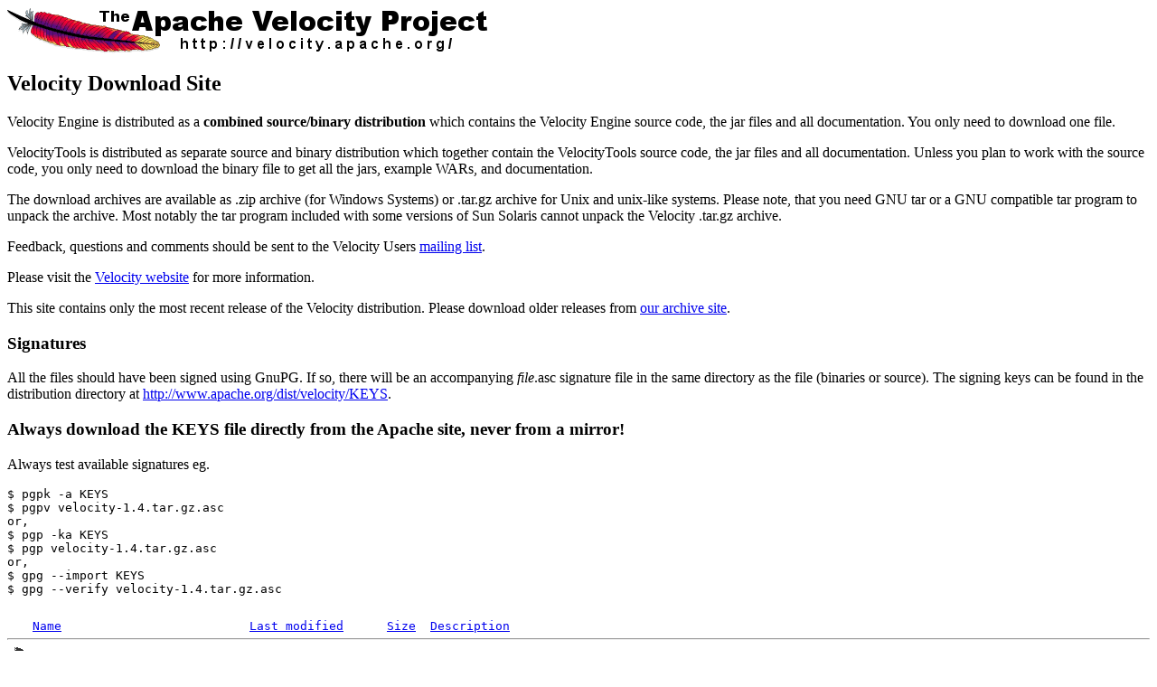

--- FILE ---
content_type: text/html;charset=UTF-8
request_url: http://ftp.crihan.fr/mirrors/www.apache.org/dist/velocity/?C=S;O=A
body_size: 3742
content:
<!DOCTYPE HTML PUBLIC "-//W3C//DTD HTML 3.2 Final//EN">
<html>
 <head>
  <title>Index of /mirrors/www.apache.org/dist/velocity</title>
 </head>
 <body>
<a href="http://velocity.apache.org/"><img
  src="http://velocity.apache.org/images/velocity_project_wide.png" 
  alt="Velocity" 
  border="0"/></a>

<h2>Velocity Download Site</h2>

<p>
  Velocity Engine is distributed as a <b>combined source/binary distribution</b> which contains
  the Velocity Engine source code, the jar files and all documentation. You only need to
  download one file.
</p>
<p>
  VelocityTools is distributed as separate source and binary distribution which together contain
  the VelocityTools source code, the jar files and all documentation. Unless you plan to work with
  the source code, you only need to download the binary file to get all the jars, example WARs,
  and documentation.
</p>
<p>
  The download archives are available as .zip archive (for Windows Systems) or .tar.gz
  archive for Unix and unix-like systems. Please note, that you need GNU tar or a GNU
  compatible tar program to unpack the archive. Most notably the tar program included with
  some versions of Sun Solaris cannot unpack the Velocity .tar.gz archive.
</p>

<p>
  Feedback, questions and comments should be sent to the Velocity
  Users <a href="http://velocity.apache.org/contact.html">mailing
  list</a>.
</p>

<p>
  Please visit the <a
  href="http://velocity.apache.org/">Velocity website</a> for
  more information.
</p>

<p>
  This site contains only the most recent release of the Velocity
  distribution. Please download older releases from <a
  href="http://archive.apache.org/dist/velocity/">our archive
  site</a>.
</p>

<h3>Signatures</h3>
<p>
  All the files should have been signed using GnuPG. If so, there will
  be an accompanying <em>file</em>.asc signature file in the same
  directory as the file (binaries or source). The signing keys can be
  found in the distribution directory at <a
  href="http://www.apache.org/dist/velocity/KEYS">http://www.apache.org/dist/velocity/KEYS</a>.
</p>
<h3>Always download the KEYS file directly from the Apache site, never from a mirror!</h3>
<p>
Always test available signatures eg.<br>
<code><pre>
$ pgpk -a KEYS
$ pgpv velocity-1.4.tar.gz.asc
or,
$ pgp -ka KEYS
$ pgp velocity-1.4.tar.gz.asc
or,
$ gpg --import KEYS
$ gpg --verify velocity-1.4.tar.gz.asc
</pre></code>
</p>
<pre><img src="/icons/blank.gif" alt="Icon "> <a href="?C=N;O=A">Name</a>                          <a href="?C=M;O=A">Last modified</a>      <a href="?C=S;O=D">Size</a>  <a href="?C=D;O=A">Description</a><hr><img src="/icons/back.gif" alt="[PARENTDIR]"> <a href="/mirrors/www.apache.org/dist/">Parent Directory</a>                                   -   
<img src="/icons/folder.gif" alt="[DIR]"> <a href="anakia/">anakia/</a>                       2022-06-17 14:54    -   
<img src="/icons/folder.gif" alt="[DIR]"> <a href="docbook/">docbook/</a>                      2022-06-17 14:54    -   
<img src="/icons/folder.gif" alt="[DIR]"> <a href="dvsl/">dvsl/</a>                         2022-06-17 14:54    -   
<img src="/icons/folder.gif" alt="[DIR]"> <a href="engine/">engine/</a>                       2024-10-21 17:27    -   
<img src="/icons/folder.gif" alt="[DIR]"> <a href="pom/">pom/</a>                          2024-08-02 21:32    -   
<img src="/icons/folder.gif" alt="[DIR]"> <a href="texen/">texen/</a>                        2022-06-17 14:54    -   
<img src="/icons/folder.gif" alt="[DIR]"> <a href="tools/">tools/</a>                        2022-06-17 14:54    -   
<img src="/icons/text.gif" alt="[TXT]"> <a href="HEADER.html">HEADER.html</a>                   2014-10-30 01:50  2.2K  
<hr></pre>
</body></html>
